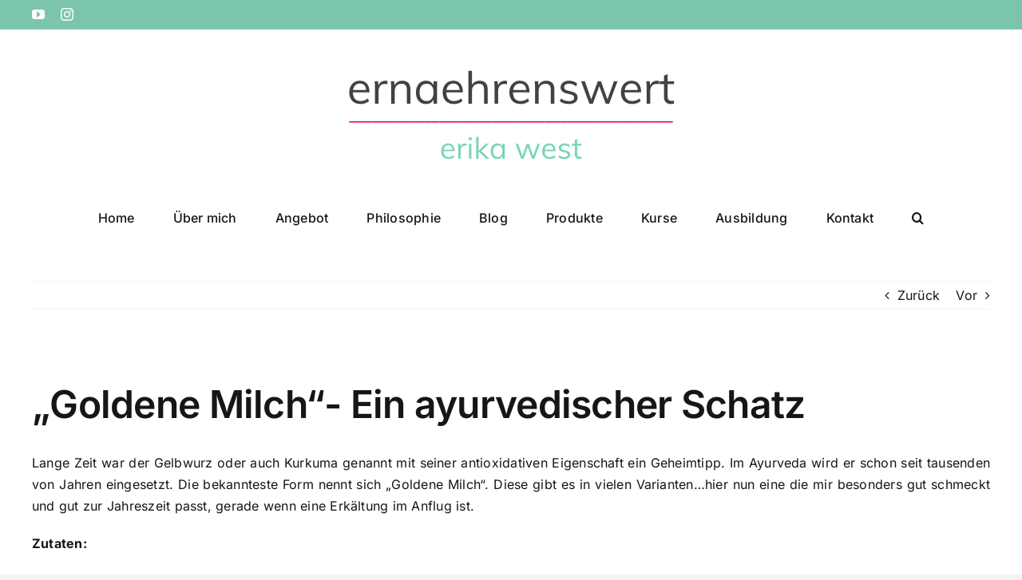

--- FILE ---
content_type: text/html; charset=UTF-8
request_url: https://ernaehrenswert.de/goldene-milch-ein-ayurvedischer-schatz/
body_size: 16832
content:
<!DOCTYPE html>
<html class="avada-html-layout-wide avada-html-header-position-top" lang="de" prefix="og: http://ogp.me/ns# fb: http://ogp.me/ns/fb#">
<head>
	<meta http-equiv="X-UA-Compatible" content="IE=edge" />
	<meta http-equiv="Content-Type" content="text/html; charset=utf-8"/>
	<meta name="viewport" content="width=device-width, initial-scale=1" />
	<title>&#8222;Goldene Milch&#8220;- Ein ayurvedischer Schatz &#8211; ernaehrenswert</title>
<meta name='robots' content='max-image-preview:large' />
	<style>img:is([sizes="auto" i], [sizes^="auto," i]) { contain-intrinsic-size: 3000px 1500px }</style>
	<link rel="alternate" type="application/rss+xml" title="ernaehrenswert &raquo; Feed" href="https://ernaehrenswert.de/feed/" />
<link rel="alternate" type="application/rss+xml" title="ernaehrenswert &raquo; Kommentar-Feed" href="https://ernaehrenswert.de/comments/feed/" />
		
		
		
				<link rel="alternate" type="application/rss+xml" title="ernaehrenswert &raquo; &#8222;Goldene Milch&#8220;- Ein ayurvedischer Schatz-Kommentar-Feed" href="https://ernaehrenswert.de/goldene-milch-ein-ayurvedischer-schatz/feed/" />
					<meta name="description" content="Lange Zeit war der Gelbwurz oder auch Kurkuma genannt mit seiner antioxidativen Eigenschaft ein Geheimtipp. Im Ayurveda wird er schon seit tausenden von Jahren eingesetzt. Die bekannteste Form nennt sich „Goldene Milch“. Diese gibt es in vielen Varianten…hier nun eine die mir besonders gut schmeckt und gut zur Jahreszeit passt, gerade"/>
				
		<meta property="og:locale" content="de_DE"/>
		<meta property="og:type" content="article"/>
		<meta property="og:site_name" content="ernaehrenswert"/>
		<meta property="og:title" content="  &#8222;Goldene Milch&#8220;- Ein ayurvedischer Schatz"/>
				<meta property="og:description" content="Lange Zeit war der Gelbwurz oder auch Kurkuma genannt mit seiner antioxidativen Eigenschaft ein Geheimtipp. Im Ayurveda wird er schon seit tausenden von Jahren eingesetzt. Die bekannteste Form nennt sich „Goldene Milch“. Diese gibt es in vielen Varianten…hier nun eine die mir besonders gut schmeckt und gut zur Jahreszeit passt, gerade"/>
				<meta property="og:url" content="https://ernaehrenswert.de/goldene-milch-ein-ayurvedischer-schatz/"/>
										<meta property="article:published_time" content="2016-12-22T20:12:37+00:00"/>
											<meta name="author" content="admin"/>
								<meta property="og:image" content=""/>
		<meta property="og:image:width" content=""/>
		<meta property="og:image:height" content=""/>
		<meta property="og:image:type" content=""/>
				<script type="text/javascript">
/* <![CDATA[ */
window._wpemojiSettings = {"baseUrl":"https:\/\/s.w.org\/images\/core\/emoji\/16.0.1\/72x72\/","ext":".png","svgUrl":"https:\/\/s.w.org\/images\/core\/emoji\/16.0.1\/svg\/","svgExt":".svg","source":{"concatemoji":"https:\/\/ernaehrenswert.de\/wp-includes\/js\/wp-emoji-release.min.js?ver=6.8.3"}};
/*! This file is auto-generated */
!function(s,n){var o,i,e;function c(e){try{var t={supportTests:e,timestamp:(new Date).valueOf()};sessionStorage.setItem(o,JSON.stringify(t))}catch(e){}}function p(e,t,n){e.clearRect(0,0,e.canvas.width,e.canvas.height),e.fillText(t,0,0);var t=new Uint32Array(e.getImageData(0,0,e.canvas.width,e.canvas.height).data),a=(e.clearRect(0,0,e.canvas.width,e.canvas.height),e.fillText(n,0,0),new Uint32Array(e.getImageData(0,0,e.canvas.width,e.canvas.height).data));return t.every(function(e,t){return e===a[t]})}function u(e,t){e.clearRect(0,0,e.canvas.width,e.canvas.height),e.fillText(t,0,0);for(var n=e.getImageData(16,16,1,1),a=0;a<n.data.length;a++)if(0!==n.data[a])return!1;return!0}function f(e,t,n,a){switch(t){case"flag":return n(e,"\ud83c\udff3\ufe0f\u200d\u26a7\ufe0f","\ud83c\udff3\ufe0f\u200b\u26a7\ufe0f")?!1:!n(e,"\ud83c\udde8\ud83c\uddf6","\ud83c\udde8\u200b\ud83c\uddf6")&&!n(e,"\ud83c\udff4\udb40\udc67\udb40\udc62\udb40\udc65\udb40\udc6e\udb40\udc67\udb40\udc7f","\ud83c\udff4\u200b\udb40\udc67\u200b\udb40\udc62\u200b\udb40\udc65\u200b\udb40\udc6e\u200b\udb40\udc67\u200b\udb40\udc7f");case"emoji":return!a(e,"\ud83e\udedf")}return!1}function g(e,t,n,a){var r="undefined"!=typeof WorkerGlobalScope&&self instanceof WorkerGlobalScope?new OffscreenCanvas(300,150):s.createElement("canvas"),o=r.getContext("2d",{willReadFrequently:!0}),i=(o.textBaseline="top",o.font="600 32px Arial",{});return e.forEach(function(e){i[e]=t(o,e,n,a)}),i}function t(e){var t=s.createElement("script");t.src=e,t.defer=!0,s.head.appendChild(t)}"undefined"!=typeof Promise&&(o="wpEmojiSettingsSupports",i=["flag","emoji"],n.supports={everything:!0,everythingExceptFlag:!0},e=new Promise(function(e){s.addEventListener("DOMContentLoaded",e,{once:!0})}),new Promise(function(t){var n=function(){try{var e=JSON.parse(sessionStorage.getItem(o));if("object"==typeof e&&"number"==typeof e.timestamp&&(new Date).valueOf()<e.timestamp+604800&&"object"==typeof e.supportTests)return e.supportTests}catch(e){}return null}();if(!n){if("undefined"!=typeof Worker&&"undefined"!=typeof OffscreenCanvas&&"undefined"!=typeof URL&&URL.createObjectURL&&"undefined"!=typeof Blob)try{var e="postMessage("+g.toString()+"("+[JSON.stringify(i),f.toString(),p.toString(),u.toString()].join(",")+"));",a=new Blob([e],{type:"text/javascript"}),r=new Worker(URL.createObjectURL(a),{name:"wpTestEmojiSupports"});return void(r.onmessage=function(e){c(n=e.data),r.terminate(),t(n)})}catch(e){}c(n=g(i,f,p,u))}t(n)}).then(function(e){for(var t in e)n.supports[t]=e[t],n.supports.everything=n.supports.everything&&n.supports[t],"flag"!==t&&(n.supports.everythingExceptFlag=n.supports.everythingExceptFlag&&n.supports[t]);n.supports.everythingExceptFlag=n.supports.everythingExceptFlag&&!n.supports.flag,n.DOMReady=!1,n.readyCallback=function(){n.DOMReady=!0}}).then(function(){return e}).then(function(){var e;n.supports.everything||(n.readyCallback(),(e=n.source||{}).concatemoji?t(e.concatemoji):e.wpemoji&&e.twemoji&&(t(e.twemoji),t(e.wpemoji)))}))}((window,document),window._wpemojiSettings);
/* ]]> */
</script>
<style id='wp-emoji-styles-inline-css' type='text/css'>

	img.wp-smiley, img.emoji {
		display: inline !important;
		border: none !important;
		box-shadow: none !important;
		height: 1em !important;
		width: 1em !important;
		margin: 0 0.07em !important;
		vertical-align: -0.1em !important;
		background: none !important;
		padding: 0 !important;
	}
</style>
<link rel='stylesheet' id='wp-block-library-css' href='https://ernaehrenswert.de/wp-includes/css/dist/block-library/style.min.css?ver=6.8.3' type='text/css' media='all' />
<style id='wp-block-library-theme-inline-css' type='text/css'>
.wp-block-audio :where(figcaption){color:#555;font-size:13px;text-align:center}.is-dark-theme .wp-block-audio :where(figcaption){color:#ffffffa6}.wp-block-audio{margin:0 0 1em}.wp-block-code{border:1px solid #ccc;border-radius:4px;font-family:Menlo,Consolas,monaco,monospace;padding:.8em 1em}.wp-block-embed :where(figcaption){color:#555;font-size:13px;text-align:center}.is-dark-theme .wp-block-embed :where(figcaption){color:#ffffffa6}.wp-block-embed{margin:0 0 1em}.blocks-gallery-caption{color:#555;font-size:13px;text-align:center}.is-dark-theme .blocks-gallery-caption{color:#ffffffa6}:root :where(.wp-block-image figcaption){color:#555;font-size:13px;text-align:center}.is-dark-theme :root :where(.wp-block-image figcaption){color:#ffffffa6}.wp-block-image{margin:0 0 1em}.wp-block-pullquote{border-bottom:4px solid;border-top:4px solid;color:currentColor;margin-bottom:1.75em}.wp-block-pullquote cite,.wp-block-pullquote footer,.wp-block-pullquote__citation{color:currentColor;font-size:.8125em;font-style:normal;text-transform:uppercase}.wp-block-quote{border-left:.25em solid;margin:0 0 1.75em;padding-left:1em}.wp-block-quote cite,.wp-block-quote footer{color:currentColor;font-size:.8125em;font-style:normal;position:relative}.wp-block-quote:where(.has-text-align-right){border-left:none;border-right:.25em solid;padding-left:0;padding-right:1em}.wp-block-quote:where(.has-text-align-center){border:none;padding-left:0}.wp-block-quote.is-large,.wp-block-quote.is-style-large,.wp-block-quote:where(.is-style-plain){border:none}.wp-block-search .wp-block-search__label{font-weight:700}.wp-block-search__button{border:1px solid #ccc;padding:.375em .625em}:where(.wp-block-group.has-background){padding:1.25em 2.375em}.wp-block-separator.has-css-opacity{opacity:.4}.wp-block-separator{border:none;border-bottom:2px solid;margin-left:auto;margin-right:auto}.wp-block-separator.has-alpha-channel-opacity{opacity:1}.wp-block-separator:not(.is-style-wide):not(.is-style-dots){width:100px}.wp-block-separator.has-background:not(.is-style-dots){border-bottom:none;height:1px}.wp-block-separator.has-background:not(.is-style-wide):not(.is-style-dots){height:2px}.wp-block-table{margin:0 0 1em}.wp-block-table td,.wp-block-table th{word-break:normal}.wp-block-table :where(figcaption){color:#555;font-size:13px;text-align:center}.is-dark-theme .wp-block-table :where(figcaption){color:#ffffffa6}.wp-block-video :where(figcaption){color:#555;font-size:13px;text-align:center}.is-dark-theme .wp-block-video :where(figcaption){color:#ffffffa6}.wp-block-video{margin:0 0 1em}:root :where(.wp-block-template-part.has-background){margin-bottom:0;margin-top:0;padding:1.25em 2.375em}
</style>
<style id='classic-theme-styles-inline-css' type='text/css'>
/*! This file is auto-generated */
.wp-block-button__link{color:#fff;background-color:#32373c;border-radius:9999px;box-shadow:none;text-decoration:none;padding:calc(.667em + 2px) calc(1.333em + 2px);font-size:1.125em}.wp-block-file__button{background:#32373c;color:#fff;text-decoration:none}
</style>
<link rel='stylesheet' id='wp-components-css' href='https://ernaehrenswert.de/wp-includes/css/dist/components/style.min.css?ver=6.8.3' type='text/css' media='all' />
<link rel='stylesheet' id='wp-preferences-css' href='https://ernaehrenswert.de/wp-includes/css/dist/preferences/style.min.css?ver=6.8.3' type='text/css' media='all' />
<link rel='stylesheet' id='wp-block-editor-css' href='https://ernaehrenswert.de/wp-includes/css/dist/block-editor/style.min.css?ver=6.8.3' type='text/css' media='all' />
<link rel='stylesheet' id='popup-maker-block-library-style-css' href='https://ernaehrenswert.de/wp-content/plugins/popup-maker/dist/packages/block-library-style.css?ver=dbea705cfafe089d65f1' type='text/css' media='all' />
<style id='global-styles-inline-css' type='text/css'>
:root{--wp--preset--aspect-ratio--square: 1;--wp--preset--aspect-ratio--4-3: 4/3;--wp--preset--aspect-ratio--3-4: 3/4;--wp--preset--aspect-ratio--3-2: 3/2;--wp--preset--aspect-ratio--2-3: 2/3;--wp--preset--aspect-ratio--16-9: 16/9;--wp--preset--aspect-ratio--9-16: 9/16;--wp--preset--color--black: #000000;--wp--preset--color--cyan-bluish-gray: #abb8c3;--wp--preset--color--white: #ffffff;--wp--preset--color--pale-pink: #f78da7;--wp--preset--color--vivid-red: #cf2e2e;--wp--preset--color--luminous-vivid-orange: #ff6900;--wp--preset--color--luminous-vivid-amber: #fcb900;--wp--preset--color--light-green-cyan: #7bdcb5;--wp--preset--color--vivid-green-cyan: #00d084;--wp--preset--color--pale-cyan-blue: #8ed1fc;--wp--preset--color--vivid-cyan-blue: #0693e3;--wp--preset--color--vivid-purple: #9b51e0;--wp--preset--color--awb-color-1: #ffffff;--wp--preset--color--awb-color-2: #f9f9fb;--wp--preset--color--awb-color-3: #f2f3f5;--wp--preset--color--awb-color-4: #e5005b;--wp--preset--color--awb-color-5: #7cc5ad;--wp--preset--color--awb-color-6: #434549;--wp--preset--color--awb-color-7: #212326;--wp--preset--color--awb-color-8: #141617;--wp--preset--color--awb-color-custom-1: #7cc5ad;--wp--preset--color--awb-color-custom-2: #e5005b;--wp--preset--color--awb-color-custom-3: #ffffff;--wp--preset--gradient--vivid-cyan-blue-to-vivid-purple: linear-gradient(135deg,rgba(6,147,227,1) 0%,rgb(155,81,224) 100%);--wp--preset--gradient--light-green-cyan-to-vivid-green-cyan: linear-gradient(135deg,rgb(122,220,180) 0%,rgb(0,208,130) 100%);--wp--preset--gradient--luminous-vivid-amber-to-luminous-vivid-orange: linear-gradient(135deg,rgba(252,185,0,1) 0%,rgba(255,105,0,1) 100%);--wp--preset--gradient--luminous-vivid-orange-to-vivid-red: linear-gradient(135deg,rgba(255,105,0,1) 0%,rgb(207,46,46) 100%);--wp--preset--gradient--very-light-gray-to-cyan-bluish-gray: linear-gradient(135deg,rgb(238,238,238) 0%,rgb(169,184,195) 100%);--wp--preset--gradient--cool-to-warm-spectrum: linear-gradient(135deg,rgb(74,234,220) 0%,rgb(151,120,209) 20%,rgb(207,42,186) 40%,rgb(238,44,130) 60%,rgb(251,105,98) 80%,rgb(254,248,76) 100%);--wp--preset--gradient--blush-light-purple: linear-gradient(135deg,rgb(255,206,236) 0%,rgb(152,150,240) 100%);--wp--preset--gradient--blush-bordeaux: linear-gradient(135deg,rgb(254,205,165) 0%,rgb(254,45,45) 50%,rgb(107,0,62) 100%);--wp--preset--gradient--luminous-dusk: linear-gradient(135deg,rgb(255,203,112) 0%,rgb(199,81,192) 50%,rgb(65,88,208) 100%);--wp--preset--gradient--pale-ocean: linear-gradient(135deg,rgb(255,245,203) 0%,rgb(182,227,212) 50%,rgb(51,167,181) 100%);--wp--preset--gradient--electric-grass: linear-gradient(135deg,rgb(202,248,128) 0%,rgb(113,206,126) 100%);--wp--preset--gradient--midnight: linear-gradient(135deg,rgb(2,3,129) 0%,rgb(40,116,252) 100%);--wp--preset--font-size--small: 12px;--wp--preset--font-size--medium: 20px;--wp--preset--font-size--large: 24px;--wp--preset--font-size--x-large: 42px;--wp--preset--font-size--normal: 16px;--wp--preset--font-size--xlarge: 32px;--wp--preset--font-size--huge: 48px;--wp--preset--spacing--20: 0.44rem;--wp--preset--spacing--30: 0.67rem;--wp--preset--spacing--40: 1rem;--wp--preset--spacing--50: 1.5rem;--wp--preset--spacing--60: 2.25rem;--wp--preset--spacing--70: 3.38rem;--wp--preset--spacing--80: 5.06rem;--wp--preset--shadow--natural: 6px 6px 9px rgba(0, 0, 0, 0.2);--wp--preset--shadow--deep: 12px 12px 50px rgba(0, 0, 0, 0.4);--wp--preset--shadow--sharp: 6px 6px 0px rgba(0, 0, 0, 0.2);--wp--preset--shadow--outlined: 6px 6px 0px -3px rgba(255, 255, 255, 1), 6px 6px rgba(0, 0, 0, 1);--wp--preset--shadow--crisp: 6px 6px 0px rgba(0, 0, 0, 1);}:where(.is-layout-flex){gap: 0.5em;}:where(.is-layout-grid){gap: 0.5em;}body .is-layout-flex{display: flex;}.is-layout-flex{flex-wrap: wrap;align-items: center;}.is-layout-flex > :is(*, div){margin: 0;}body .is-layout-grid{display: grid;}.is-layout-grid > :is(*, div){margin: 0;}:where(.wp-block-columns.is-layout-flex){gap: 2em;}:where(.wp-block-columns.is-layout-grid){gap: 2em;}:where(.wp-block-post-template.is-layout-flex){gap: 1.25em;}:where(.wp-block-post-template.is-layout-grid){gap: 1.25em;}.has-black-color{color: var(--wp--preset--color--black) !important;}.has-cyan-bluish-gray-color{color: var(--wp--preset--color--cyan-bluish-gray) !important;}.has-white-color{color: var(--wp--preset--color--white) !important;}.has-pale-pink-color{color: var(--wp--preset--color--pale-pink) !important;}.has-vivid-red-color{color: var(--wp--preset--color--vivid-red) !important;}.has-luminous-vivid-orange-color{color: var(--wp--preset--color--luminous-vivid-orange) !important;}.has-luminous-vivid-amber-color{color: var(--wp--preset--color--luminous-vivid-amber) !important;}.has-light-green-cyan-color{color: var(--wp--preset--color--light-green-cyan) !important;}.has-vivid-green-cyan-color{color: var(--wp--preset--color--vivid-green-cyan) !important;}.has-pale-cyan-blue-color{color: var(--wp--preset--color--pale-cyan-blue) !important;}.has-vivid-cyan-blue-color{color: var(--wp--preset--color--vivid-cyan-blue) !important;}.has-vivid-purple-color{color: var(--wp--preset--color--vivid-purple) !important;}.has-black-background-color{background-color: var(--wp--preset--color--black) !important;}.has-cyan-bluish-gray-background-color{background-color: var(--wp--preset--color--cyan-bluish-gray) !important;}.has-white-background-color{background-color: var(--wp--preset--color--white) !important;}.has-pale-pink-background-color{background-color: var(--wp--preset--color--pale-pink) !important;}.has-vivid-red-background-color{background-color: var(--wp--preset--color--vivid-red) !important;}.has-luminous-vivid-orange-background-color{background-color: var(--wp--preset--color--luminous-vivid-orange) !important;}.has-luminous-vivid-amber-background-color{background-color: var(--wp--preset--color--luminous-vivid-amber) !important;}.has-light-green-cyan-background-color{background-color: var(--wp--preset--color--light-green-cyan) !important;}.has-vivid-green-cyan-background-color{background-color: var(--wp--preset--color--vivid-green-cyan) !important;}.has-pale-cyan-blue-background-color{background-color: var(--wp--preset--color--pale-cyan-blue) !important;}.has-vivid-cyan-blue-background-color{background-color: var(--wp--preset--color--vivid-cyan-blue) !important;}.has-vivid-purple-background-color{background-color: var(--wp--preset--color--vivid-purple) !important;}.has-black-border-color{border-color: var(--wp--preset--color--black) !important;}.has-cyan-bluish-gray-border-color{border-color: var(--wp--preset--color--cyan-bluish-gray) !important;}.has-white-border-color{border-color: var(--wp--preset--color--white) !important;}.has-pale-pink-border-color{border-color: var(--wp--preset--color--pale-pink) !important;}.has-vivid-red-border-color{border-color: var(--wp--preset--color--vivid-red) !important;}.has-luminous-vivid-orange-border-color{border-color: var(--wp--preset--color--luminous-vivid-orange) !important;}.has-luminous-vivid-amber-border-color{border-color: var(--wp--preset--color--luminous-vivid-amber) !important;}.has-light-green-cyan-border-color{border-color: var(--wp--preset--color--light-green-cyan) !important;}.has-vivid-green-cyan-border-color{border-color: var(--wp--preset--color--vivid-green-cyan) !important;}.has-pale-cyan-blue-border-color{border-color: var(--wp--preset--color--pale-cyan-blue) !important;}.has-vivid-cyan-blue-border-color{border-color: var(--wp--preset--color--vivid-cyan-blue) !important;}.has-vivid-purple-border-color{border-color: var(--wp--preset--color--vivid-purple) !important;}.has-vivid-cyan-blue-to-vivid-purple-gradient-background{background: var(--wp--preset--gradient--vivid-cyan-blue-to-vivid-purple) !important;}.has-light-green-cyan-to-vivid-green-cyan-gradient-background{background: var(--wp--preset--gradient--light-green-cyan-to-vivid-green-cyan) !important;}.has-luminous-vivid-amber-to-luminous-vivid-orange-gradient-background{background: var(--wp--preset--gradient--luminous-vivid-amber-to-luminous-vivid-orange) !important;}.has-luminous-vivid-orange-to-vivid-red-gradient-background{background: var(--wp--preset--gradient--luminous-vivid-orange-to-vivid-red) !important;}.has-very-light-gray-to-cyan-bluish-gray-gradient-background{background: var(--wp--preset--gradient--very-light-gray-to-cyan-bluish-gray) !important;}.has-cool-to-warm-spectrum-gradient-background{background: var(--wp--preset--gradient--cool-to-warm-spectrum) !important;}.has-blush-light-purple-gradient-background{background: var(--wp--preset--gradient--blush-light-purple) !important;}.has-blush-bordeaux-gradient-background{background: var(--wp--preset--gradient--blush-bordeaux) !important;}.has-luminous-dusk-gradient-background{background: var(--wp--preset--gradient--luminous-dusk) !important;}.has-pale-ocean-gradient-background{background: var(--wp--preset--gradient--pale-ocean) !important;}.has-electric-grass-gradient-background{background: var(--wp--preset--gradient--electric-grass) !important;}.has-midnight-gradient-background{background: var(--wp--preset--gradient--midnight) !important;}.has-small-font-size{font-size: var(--wp--preset--font-size--small) !important;}.has-medium-font-size{font-size: var(--wp--preset--font-size--medium) !important;}.has-large-font-size{font-size: var(--wp--preset--font-size--large) !important;}.has-x-large-font-size{font-size: var(--wp--preset--font-size--x-large) !important;}
:where(.wp-block-post-template.is-layout-flex){gap: 1.25em;}:where(.wp-block-post-template.is-layout-grid){gap: 1.25em;}
:where(.wp-block-columns.is-layout-flex){gap: 2em;}:where(.wp-block-columns.is-layout-grid){gap: 2em;}
:root :where(.wp-block-pullquote){font-size: 1.5em;line-height: 1.6;}
</style>
<link rel='stylesheet' id='fusion-dynamic-css-css' href='https://ernaehrenswert.de/wp-content/uploads/fusion-styles/77b40944da3be89e51e2ac43e5136ef0.min.css?ver=3.12.2' type='text/css' media='all' />
<script type="text/javascript" src="https://ernaehrenswert.de/wp-includes/js/jquery/jquery.min.js?ver=3.7.1" id="jquery-core-js"></script>
<script type="text/javascript" src="https://ernaehrenswert.de/wp-includes/js/jquery/jquery-migrate.min.js?ver=3.4.1" id="jquery-migrate-js"></script>
<link rel="https://api.w.org/" href="https://ernaehrenswert.de/wp-json/" /><link rel="alternate" title="JSON" type="application/json" href="https://ernaehrenswert.de/wp-json/wp/v2/posts/325" /><link rel="EditURI" type="application/rsd+xml" title="RSD" href="https://ernaehrenswert.de/xmlrpc.php?rsd" />
<meta name="generator" content="WordPress 6.8.3" />
<link rel="canonical" href="https://ernaehrenswert.de/goldene-milch-ein-ayurvedischer-schatz/" />
<link rel='shortlink' href='https://ernaehrenswert.de/?p=325' />
<link rel="alternate" title="oEmbed (JSON)" type="application/json+oembed" href="https://ernaehrenswert.de/wp-json/oembed/1.0/embed?url=https%3A%2F%2Fernaehrenswert.de%2Fgoldene-milch-ein-ayurvedischer-schatz%2F" />
<link rel="alternate" title="oEmbed (XML)" type="text/xml+oembed" href="https://ernaehrenswert.de/wp-json/oembed/1.0/embed?url=https%3A%2F%2Fernaehrenswert.de%2Fgoldene-milch-ein-ayurvedischer-schatz%2F&#038;format=xml" />
<link rel="preload" href="https://ernaehrenswert.de/wp-content/themes/Avada/includes/lib/assets/fonts/icomoon/awb-icons.woff" as="font" type="font/woff" crossorigin><link rel="preload" href="//ernaehrenswert.de/wp-content/themes/Avada/includes/lib/assets/fonts/fontawesome/webfonts/fa-brands-400.woff2" as="font" type="font/woff2" crossorigin><link rel="preload" href="//ernaehrenswert.de/wp-content/themes/Avada/includes/lib/assets/fonts/fontawesome/webfonts/fa-regular-400.woff2" as="font" type="font/woff2" crossorigin><link rel="preload" href="//ernaehrenswert.de/wp-content/themes/Avada/includes/lib/assets/fonts/fontawesome/webfonts/fa-solid-900.woff2" as="font" type="font/woff2" crossorigin><style type="text/css" id="css-fb-visibility">@media screen and (max-width: 640px){.fusion-no-small-visibility{display:none !important;}body .sm-text-align-center{text-align:center !important;}body .sm-text-align-left{text-align:left !important;}body .sm-text-align-right{text-align:right !important;}body .sm-flex-align-center{justify-content:center !important;}body .sm-flex-align-flex-start{justify-content:flex-start !important;}body .sm-flex-align-flex-end{justify-content:flex-end !important;}body .sm-mx-auto{margin-left:auto !important;margin-right:auto !important;}body .sm-ml-auto{margin-left:auto !important;}body .sm-mr-auto{margin-right:auto !important;}body .fusion-absolute-position-small{position:absolute;top:auto;width:100%;}.awb-sticky.awb-sticky-small{ position: sticky; top: var(--awb-sticky-offset,0); }}@media screen and (min-width: 641px) and (max-width: 1024px){.fusion-no-medium-visibility{display:none !important;}body .md-text-align-center{text-align:center !important;}body .md-text-align-left{text-align:left !important;}body .md-text-align-right{text-align:right !important;}body .md-flex-align-center{justify-content:center !important;}body .md-flex-align-flex-start{justify-content:flex-start !important;}body .md-flex-align-flex-end{justify-content:flex-end !important;}body .md-mx-auto{margin-left:auto !important;margin-right:auto !important;}body .md-ml-auto{margin-left:auto !important;}body .md-mr-auto{margin-right:auto !important;}body .fusion-absolute-position-medium{position:absolute;top:auto;width:100%;}.awb-sticky.awb-sticky-medium{ position: sticky; top: var(--awb-sticky-offset,0); }}@media screen and (min-width: 1025px){.fusion-no-large-visibility{display:none !important;}body .lg-text-align-center{text-align:center !important;}body .lg-text-align-left{text-align:left !important;}body .lg-text-align-right{text-align:right !important;}body .lg-flex-align-center{justify-content:center !important;}body .lg-flex-align-flex-start{justify-content:flex-start !important;}body .lg-flex-align-flex-end{justify-content:flex-end !important;}body .lg-mx-auto{margin-left:auto !important;margin-right:auto !important;}body .lg-ml-auto{margin-left:auto !important;}body .lg-mr-auto{margin-right:auto !important;}body .fusion-absolute-position-large{position:absolute;top:auto;width:100%;}.awb-sticky.awb-sticky-large{ position: sticky; top: var(--awb-sticky-offset,0); }}</style>		<script type="text/javascript">
			var doc = document.documentElement;
			doc.setAttribute( 'data-useragent', navigator.userAgent );
		</script>
		
	</head>

<body class="wp-singular post-template-default single single-post postid-325 single-format-standard wp-theme-Avada fusion-image-hovers fusion-pagination-sizing fusion-button_type-flat fusion-button_span-no fusion-button_gradient-linear avada-image-rollover-circle-yes avada-image-rollover-yes avada-image-rollover-direction-left fusion-body ltr fusion-sticky-header no-tablet-sticky-header no-mobile-sticky-header no-mobile-slidingbar no-mobile-totop avada-has-rev-slider-styles fusion-disable-outline fusion-sub-menu-fade mobile-logo-pos-center layout-wide-mode avada-has-boxed-modal-shadow-none layout-scroll-offset-full avada-has-zero-margin-offset-top fusion-top-header menu-text-align-center mobile-menu-design-classic fusion-show-pagination-text fusion-header-layout-v5 avada-responsive avada-footer-fx-sticky avada-menu-highlight-style-bar fusion-search-form-clean fusion-main-menu-search-overlay fusion-avatar-circle avada-dropdown-styles avada-blog-layout-large avada-blog-archive-layout-large avada-header-shadow-no avada-menu-icon-position-left avada-has-megamenu-shadow avada-has-mobile-menu-search avada-has-main-nav-search-icon avada-has-breadcrumb-mobile-hidden avada-has-titlebar-hide avada-header-border-color-full-transparent avada-has-pagination-width_height avada-flyout-menu-direction-fade avada-ec-views-v1" data-awb-post-id="325">
		<a class="skip-link screen-reader-text" href="#content">Zum Inhalt springen</a>

	<div id="boxed-wrapper">
		
		<div id="wrapper" class="fusion-wrapper">
			<div id="home" style="position:relative;top:-1px;"></div>
							
					
			<header class="fusion-header-wrapper">
				<div class="fusion-header-v5 fusion-logo-alignment fusion-logo-center fusion-sticky-menu- fusion-sticky-logo- fusion-mobile-logo- fusion-sticky-menu-only fusion-header-menu-align-center fusion-mobile-menu-design-classic">
					
<div class="fusion-secondary-header">
	<div class="fusion-row">
					<div class="fusion-alignleft">
				<div class="fusion-social-links-header"><div class="fusion-social-networks"><div class="fusion-social-networks-wrapper"><a  class="fusion-social-network-icon fusion-tooltip fusion-youtube awb-icon-youtube" style data-placement="bottom" data-title="YouTube" data-toggle="tooltip" title="YouTube" href="https://www.youtube.com/@ernaehrenswert5191/videos" target="_blank" rel="noopener noreferrer"><span class="screen-reader-text">YouTube</span></a><a  class="fusion-social-network-icon fusion-tooltip fusion-instagram awb-icon-instagram" style data-placement="bottom" data-title="Instagram" data-toggle="tooltip" title="Instagram" href="https://www.instagram.com/verdauungscoach_und_soulworker/" target="_blank" rel="noopener noreferrer"><span class="screen-reader-text">Instagram</span></a></div></div></div>			</div>
							<div class="fusion-alignright">
				<nav class="fusion-secondary-menu" role="navigation" aria-label="Sekundäres Menü"></nav>			</div>
			</div>
</div>
<div class="fusion-header-sticky-height"></div>
<div class="fusion-sticky-header-wrapper"> <!-- start fusion sticky header wrapper -->
	<div class="fusion-header">
		<div class="fusion-row">
							<div class="fusion-logo" data-margin-top="31px" data-margin-bottom="31px" data-margin-left="0px" data-margin-right="0px">
			<a class="fusion-logo-link"  href="https://ernaehrenswert.de/" >

						<!-- standard logo -->
			<img src="https://ernaehrenswert.de/wp-content/uploads/2020/11/1.png" srcset="https://ernaehrenswert.de/wp-content/uploads/2020/11/1.png 1x" width="435" height="151" alt="ernaehrenswert Logo" data-retina_logo_url="" class="fusion-standard-logo" />

			
					</a>
		</div>
										
					</div>
	</div>
	<div class="fusion-secondary-main-menu">
		<div class="fusion-row">
			<nav class="fusion-main-menu" aria-label="Hauptmenü"><div class="fusion-overlay-search">		<form role="search" class="searchform fusion-search-form  fusion-search-form-clean" method="get" action="https://ernaehrenswert.de/">
			<div class="fusion-search-form-content">

				
				<div class="fusion-search-field search-field">
					<label><span class="screen-reader-text">Suche nach:</span>
													<input type="search" value="" name="s" class="s" placeholder="Suchen..." required aria-required="true" aria-label="Suchen..."/>
											</label>
				</div>
				<div class="fusion-search-button search-button">
					<input type="submit" class="fusion-search-submit searchsubmit" aria-label="Suche" value="&#xf002;" />
									</div>

				
			</div>


			
		</form>
		<div class="fusion-search-spacer"></div><a href="#" role="button" aria-label="Schließe die Suche" class="fusion-close-search"></a></div><ul id="menu-main-menu" class="fusion-menu"><li  id="menu-item-1335"  class="menu-item menu-item-type-post_type menu-item-object-page menu-item-home menu-item-1335"  data-item-id="1335"><a  href="https://ernaehrenswert.de/" class="fusion-bar-highlight"><span class="menu-text">Home</span></a></li><li  id="menu-item-1435"  class="menu-item menu-item-type-post_type menu-item-object-page menu-item-1435"  data-item-id="1435"><a  href="https://ernaehrenswert.de/ueber-mich/" class="fusion-bar-highlight"><span class="menu-text">Über mich</span></a></li><li  id="menu-item-14884"  class="menu-item menu-item-type-custom menu-item-object-custom menu-item-14884"  data-item-id="14884"><a  href="https://www.erikawest.com" class="fusion-bar-highlight"><span class="menu-text">Angebot</span></a></li><li  id="menu-item-1434"  class="menu-item menu-item-type-post_type menu-item-object-page menu-item-1434"  data-item-id="1434"><a  href="https://ernaehrenswert.de/philosophie/" class="fusion-bar-highlight"><span class="menu-text">Philosophie</span></a></li><li  id="menu-item-1342"  class="menu-item menu-item-type-post_type menu-item-object-page menu-item-1342"  data-item-id="1342"><a  href="https://ernaehrenswert.de/blog/" class="fusion-bar-highlight"><span class="menu-text">Blog</span></a></li><li  id="menu-item-1458"  class="menu-item menu-item-type-custom menu-item-object-custom menu-item-has-children menu-item-1458 fusion-dropdown-menu"  data-item-id="1458"><a  href="#" class="fusion-bar-highlight"><span class="menu-text">Produkte</span></a><ul class="sub-menu"><li  id="menu-item-14867"  class="menu-item menu-item-type-custom menu-item-object-custom menu-item-14867 fusion-dropdown-submenu" ><a  href="https://mein.ernaehrenswert.de/landingpage-darm-hat-recht/" class="fusion-bar-highlight"><span>ebook: Darm hat Recht</span></a></li><li  id="menu-item-1459"  class="menu-item menu-item-type-custom menu-item-object-custom menu-item-1459 fusion-dropdown-submenu" ><a  href="https://mein.ernaehrenswert.de/landingpage-ebook/" class="fusion-bar-highlight"><span>ebook: Darm gesund-Mensch gesund</span></a></li><li  id="menu-item-1462"  class="menu-item menu-item-type-custom menu-item-object-custom menu-item-1462 fusion-dropdown-submenu" ><a  href="https://ernaehrenswert.de/lp/darmbewusst-schalen/" class="fusion-bar-highlight"><span>Die Neue EssKultur</span></a></li><li  id="menu-item-1608"  class="menu-item menu-item-type-post_type menu-item-object-page menu-item-1608 fusion-dropdown-submenu" ><a  href="https://ernaehrenswert.de/root/" class="fusion-bar-highlight"><span>ROOT</span></a></li><li  id="menu-item-14860"  class="menu-item menu-item-type-post_type menu-item-object-page menu-item-14860 fusion-dropdown-submenu" ><a  href="https://ernaehrenswert.de/sinnvolle-geschenkideen/" class="fusion-bar-highlight"><span>Sinnvolle Geschenkideen…</span></a></li><li  id="menu-item-1463"  class="menu-item menu-item-type-post_type menu-item-object-page menu-item-1463 fusion-dropdown-submenu" ><a  href="https://ernaehrenswert.de/wasser-unser-lebensmittel-nr-1/" class="fusion-bar-highlight"><span>Gesundes Wasser</span></a></li><li  id="menu-item-14842"  class="menu-item menu-item-type-custom menu-item-object-custom menu-item-14842 fusion-dropdown-submenu" ><a  href="https://erikawest.partner-qiquant.at/" class="fusion-bar-highlight"><span>Qi Quant</span></a></li><li  id="menu-item-1620"  class="menu-item menu-item-type-post_type menu-item-object-page menu-item-1620 fusion-dropdown-submenu" ><a  href="https://ernaehrenswert.de/eqology/" class="fusion-bar-highlight"><span>Eqology</span></a></li><li  id="menu-item-1466"  class="menu-item menu-item-type-custom menu-item-object-custom menu-item-1466 fusion-dropdown-submenu" ><a  href="https://mein.ernaehrenswert.de/produktempfehlungen-in-alphabetischer-reihenfolge/" class="fusion-bar-highlight"><span>Produktempfehlungen</span></a></li><li  id="menu-item-1830"  class="menu-item menu-item-type-custom menu-item-object-custom menu-item-1830 fusion-dropdown-submenu" ><a  href="https://www.zimplynatural.de/?zp=SevhnadEcu" class="fusion-bar-highlight"><span>Zimply Natural</span></a></li><li  id="menu-item-1467"  class="menu-item menu-item-type-custom menu-item-object-custom menu-item-1467 fusion-dropdown-submenu" ><a  href="https://mein.ernaehrenswert.de/meine-buchempfehlungen-in-themenkategorien/" class="fusion-bar-highlight"><span>Buchempfehlungen</span></a></li></ul></li><li  id="menu-item-1609"  class="menu-item menu-item-type-custom menu-item-object-custom menu-item-has-children menu-item-1609 fusion-dropdown-menu"  data-item-id="1609"><a  href="#" class="fusion-bar-highlight"><span class="menu-text">Kurse</span></a><ul class="sub-menu"><li  id="menu-item-1461"  class="menu-item menu-item-type-custom menu-item-object-custom menu-item-1461 fusion-dropdown-submenu" ><a  href="https://mein.ernaehrenswert.de/o/online-schwefelkurs/" class="fusion-bar-highlight"><span>Begleiteter Online Schwefelkurs</span></a></li><li  id="menu-item-1460"  class="menu-item menu-item-type-custom menu-item-object-custom menu-item-1460 fusion-dropdown-submenu" ><a  href="https://mein.ernaehrenswert.de/o/der-ernaehrenswerte-weg/" class="fusion-bar-highlight"><span>Der ernaehrenswerte Weg</span></a></li><li  id="menu-item-14832"  class="menu-item menu-item-type-custom menu-item-object-custom menu-item-14832 fusion-dropdown-submenu" ><a  href="https://mein.ernaehrenswert.de/die-medizin-der-zukunft-2/" class="fusion-bar-highlight"><span>Die Medizin der Zukunft</span></a></li></ul></li><li  id="menu-item-1763"  class="menu-item menu-item-type-post_type menu-item-object-page menu-item-1763"  data-item-id="1763"><a  href="https://ernaehrenswert.de/ausbildung/" class="fusion-bar-highlight"><span class="menu-text">Ausbildung</span></a></li><li  id="menu-item-1336"  class="menu-item menu-item-type-post_type menu-item-object-page menu-item-1336"  data-item-id="1336"><a  href="https://ernaehrenswert.de/kontakt/" class="fusion-bar-highlight"><span class="menu-text">Kontakt</span></a></li><li class="fusion-custom-menu-item fusion-main-menu-search fusion-search-overlay"><a class="fusion-main-menu-icon fusion-bar-highlight" href="#" aria-label="Suche" data-title="Suche" title="Suche" role="button" aria-expanded="false"></a></li></ul></nav>
<nav class="fusion-mobile-nav-holder fusion-mobile-menu-text-align-left" aria-label="Main Menu Mobile"></nav>

			
<div class="fusion-clearfix"></div>
<div class="fusion-mobile-menu-search">
			<form role="search" class="searchform fusion-search-form  fusion-search-form-clean" method="get" action="https://ernaehrenswert.de/">
			<div class="fusion-search-form-content">

				
				<div class="fusion-search-field search-field">
					<label><span class="screen-reader-text">Suche nach:</span>
													<input type="search" value="" name="s" class="s" placeholder="Suchen..." required aria-required="true" aria-label="Suchen..."/>
											</label>
				</div>
				<div class="fusion-search-button search-button">
					<input type="submit" class="fusion-search-submit searchsubmit" aria-label="Suche" value="&#xf002;" />
									</div>

				
			</div>


			
		</form>
		</div>
		</div>
	</div>
</div> <!-- end fusion sticky header wrapper -->
				</div>
				<div class="fusion-clearfix"></div>
			</header>
								
							<div id="sliders-container" class="fusion-slider-visibility">
					</div>
				
					
							
			
						<main id="main" class="clearfix ">
				<div class="fusion-row" style="">

<section id="content" style="width: 100%;">
			<div class="single-navigation clearfix">
			<a href="https://ernaehrenswert.de/haben-unsere-autos-die-selben-schwaechen-wie-wir-das-gesetz-der-resonanz-teil-2/" rel="prev">Zurück</a>			<a href="https://ernaehrenswert.de/meta-health-die-kunst-und-wissenschaft-der-selbstheilung/" rel="next">Vor</a>		</div>
	
					<article id="post-325" class="post post-325 type-post status-publish format-standard has-post-thumbnail hentry category-ernaehrung category-gesundheit category-rezepte">
						
														<div class="fusion-flexslider flexslider fusion-flexslider-loading post-slideshow fusion-post-slideshow">
				<ul class="slides">
																<li>
																																<a href="" data-rel="iLightbox[gallery325]" title="" data-title="" data-caption="" aria-label="">
										<span class="screen-reader-text">Zeige grösseres Bild</span>
																			</a>
																					</li>

																																																																																																															</ul>
			</div>
						
															<h1 class="entry-title fusion-post-title">&#8222;Goldene Milch&#8220;- Ein ayurvedischer Schatz</h1>										<div class="post-content">
				<p class="p1" style="text-align: justify;"><span class="s1">Lange Zeit war der Gelbwurz oder auch Kurkuma genannt mit seiner antioxidativen Eigenschaft ein Geheimtipp. Im Ayurveda wird er schon seit tausenden von Jahren eingesetzt. Die bekannteste Form nennt sich „Goldene Milch“. Diese gibt es in vielen Varianten…hier nun eine die mir besonders gut schmeckt und gut zur Jahreszeit passt, gerade wenn eine Erkältung im Anflug ist.</span></p>
<p class="p1" style="text-align: justify;"><strong><span class="s1">Zutaten:</span></strong></p>
<ul style="text-align: justify;">
<li class="li1"><span class="s1">1 EL Kurkuma-Paste</span></li>
<li class="li1"><span class="s1">Ein daumengroßes Stück Ingwer aufgerieben</span></li>
<li class="li1"><span class="s1">Etwas frisch aufgeriebene Muskatnuss</span></li>
<li class="li1"><span class="s1">1-2 EL Kokosblütensirup oder Ahornsirup oder ein anderes Süßungsmittel</span></li>
<li class="li1"><span class="s1">Eine Prise schwarzer Pfeffer, etwa 1/4 TL</span></li>
<li class="li1"><span class="s1">Eine Prise Zimt</span></li>
<li class="li1"><span class="s1">1 TL Kokosnussöl</span></li>
<li class="li1"><span class="s1">350 ml Pflanzenmilch (Mandelmilch, Hanfmilch oder Hafermilch möglichst ohne Zuckerzusatz).</span></li>
</ul>
<p class="p1" style="text-align: justify;"><span class="s1"><strong>Zunächst bereitest Du die Kurkuma-Paste zu:</strong> </span></p>
<p class="p1" style="text-align: justify;"><span class="s1">Dazu schälst Du die Kurkumawurzeln, reibst sie und zermahlst sie in einem Mörser zu einer Paste. Anschließend gibst Du sie mit der selben Menge Wasser in einen Topf und kochst die Paste für 10 Minuten bis es eine homogene Masse geworden ist. Bei Bedarf einfach etwas mehr Wasser dazu schütten. Wenn Du gleich eine größere Menge Paste zubereitet hast, hält sich diese 1-2 Wochen im Kühlschrank. Oder Du frierst sie in kleinen Portionen ein, dann kannst Du sie sehr lange verwenden.</span></p>
<p class="p1" style="text-align: justify;"><img fetchpriority="high" decoding="async" class="alignnone size-medium wp-image-326" src="http://ernaehrenswert.de/wp-content/uploads/2016/12/IMG_0088-300x200.jpg" alt="img_0088" width="300" height="200" /></p>
<p class="p1" style="text-align: justify;"><strong><span class="s1">Und nun kommen wir zur „Goldenen Milch“:</span></strong></p>
<p class="p1" style="text-align: justify;"><span class="s1">Die Basis der goldenen Milch ist die Kurkuma-Paste. Dazu die Milch mit 1 EL Kurkuma-Paste in einen Topf geben und erwärmen, dann den Ingwer dazu geben. Eine Prise Muskatnuss hinzufügen und alles langsam unter Rühren aufkochen. Die warme Milch mit Pfeffer abschmecken und 1 TL Kokosnussöl hinzugeben und rühren, bis es sich aufgelöst hat. Ich gebe die Milch anschließend in den Mixer, dann schäumt die Milch schön auf. Zum Schluss mit Zimt bestäuben. Fertig!</span></p>
<p class="p1" style="text-align: justify;"> <img decoding="async" class="alignnone size-medium wp-image-327" src="http://ernaehrenswert.de/wp-content/uploads/2016/12/IMG_0090-300x200.jpg" alt="img_0090" width="300" height="200" /> <img decoding="async" class="alignnone size-medium wp-image-329" src="http://ernaehrenswert.de/wp-content/uploads/2016/12/IMG_0095-300x200.jpg" alt="img_0095" width="300" height="200" /></p>
<p class="p1" style="text-align: justify;"><span class="s1"><strong>Der Pfeffer ist sehr wichtig und sollte nicht fehlen, da die antioxidative Wirkung des Kurkuma in Verbindung mit dem Pfeffer um ein vielfaches verstärkt wird!</strong> </span></p>
<p class="p1" style="text-align: justify;"><span class="s1">Der Geschmack ist sehr intensiv! Wer das nicht so gerne mag, sollte die Menge der Kurkuma-Paste und des Ingwers halbieren.</span></p>
<p class="p1" style="text-align: justify;"><span class="s1">Ich wünsche viel Freude beim ausprobieren…</span></p>
<p class="p1" style="text-align: justify;"><span class="s1">Deine</span></p>
<p class="p1" style="text-align: justify;"><img decoding="async" class="alignnone size-full wp-image-134" src="http://ernaehrenswert.de/wp-content/uploads/2016/06/erika.jpg" alt="erika" width="292" height="124" srcset="https://ernaehrenswert.de/wp-content/uploads/2016/06/erika-200x85.jpg 200w, https://ernaehrenswert.de/wp-content/uploads/2016/06/erika.jpg 292w" sizes="(max-width: 292px) 100vw, 292px" /></p>
							</div>

												<div class="fusion-meta-info"><div class="fusion-meta-info-wrapper">Von <span class="vcard"><span class="fn"><a href="https://ernaehrenswert.de/author/west/" title="Beiträge von admin" rel="author">admin</a></span></span><span class="fusion-inline-sep">|</span><span class="updated rich-snippet-hidden">2016-12-22T21:12:37+00:00</span><span>Dezember 22, 2016</span><span class="fusion-inline-sep">|</span><a href="https://ernaehrenswert.de/category/ernaehrung/" rel="category tag">Ernährung</a>, <a href="https://ernaehrenswert.de/category/gesundheit/" rel="category tag">Gesundheit</a>, <a href="https://ernaehrenswert.de/category/rezepte/" rel="category tag">Rezepte</a><span class="fusion-inline-sep">|</span><span class="fusion-comments"><a href="https://ernaehrenswert.de/goldene-milch-ein-ayurvedischer-schatz/#comments">4 Kommentare</a></span></div></div>													<div class="fusion-sharing-box fusion-theme-sharing-box fusion-single-sharing-box">
		<h4>Teilen Sie diesen Artikel!</h4>
		<div class="fusion-social-networks"><div class="fusion-social-networks-wrapper"><a  class="fusion-social-network-icon fusion-tooltip fusion-facebook awb-icon-facebook" style="color:var(--sharing_social_links_icon_color);" data-placement="top" data-title="Facebook" data-toggle="tooltip" title="Facebook" href="https://www.facebook.com/sharer.php?u=https%3A%2F%2Fernaehrenswert.de%2Fgoldene-milch-ein-ayurvedischer-schatz%2F&amp;t=%E2%80%9EGoldene%20Milch%E2%80%9C-%20Ein%20ayurvedischer%20Schatz" target="_blank" rel="noreferrer"><span class="screen-reader-text">Facebook</span></a><a  class="fusion-social-network-icon fusion-tooltip fusion-twitter awb-icon-twitter" style="color:var(--sharing_social_links_icon_color);" data-placement="top" data-title="X" data-toggle="tooltip" title="X" href="https://x.com/intent/post?url=https%3A%2F%2Fernaehrenswert.de%2Fgoldene-milch-ein-ayurvedischer-schatz%2F&amp;text=%E2%80%9EGoldene%20Milch%E2%80%9C-%20Ein%20ayurvedischer%20Schatz" target="_blank" rel="noopener noreferrer"><span class="screen-reader-text">X</span></a><a  class="fusion-social-network-icon fusion-tooltip fusion-reddit awb-icon-reddit" style="color:var(--sharing_social_links_icon_color);" data-placement="top" data-title="Reddit" data-toggle="tooltip" title="Reddit" href="https://reddit.com/submit?url=https://ernaehrenswert.de/goldene-milch-ein-ayurvedischer-schatz/&amp;title=%E2%80%9EGoldene%20Milch%E2%80%9C-%20Ein%20ayurvedischer%20Schatz" target="_blank" rel="noopener noreferrer"><span class="screen-reader-text">Reddit</span></a><a  class="fusion-social-network-icon fusion-tooltip fusion-linkedin awb-icon-linkedin" style="color:var(--sharing_social_links_icon_color);" data-placement="top" data-title="LinkedIn" data-toggle="tooltip" title="LinkedIn" href="https://www.linkedin.com/shareArticle?mini=true&amp;url=https%3A%2F%2Fernaehrenswert.de%2Fgoldene-milch-ein-ayurvedischer-schatz%2F&amp;title=%E2%80%9EGoldene%20Milch%E2%80%9C-%20Ein%20ayurvedischer%20Schatz&amp;summary=Lange%20Zeit%20war%20der%20Gelbwurz%20oder%20auch%20Kurkuma%20genannt%20mit%20seiner%20antioxidativen%20Eigenschaft%20ein%20Geheimtipp.%20Im%20Ayurveda%20wird%20er%20schon%20seit%20tausenden%20von%20Jahren%20eingesetzt.%20Die%20bekannteste%20Form%20nennt%20sich%20%E2%80%9EGoldene%20Milch%E2%80%9C.%20Diese%20gibt%20es%20in%20vielen%20Varianten%E2%80%A6h" target="_blank" rel="noopener noreferrer"><span class="screen-reader-text">LinkedIn</span></a><a  class="fusion-social-network-icon fusion-tooltip fusion-whatsapp awb-icon-whatsapp" style="color:var(--sharing_social_links_icon_color);" data-placement="top" data-title="WhatsApp" data-toggle="tooltip" title="WhatsApp" href="https://api.whatsapp.com/send?text=https%3A%2F%2Fernaehrenswert.de%2Fgoldene-milch-ein-ayurvedischer-schatz%2F" target="_blank" rel="noopener noreferrer"><span class="screen-reader-text">WhatsApp</span></a><a  class="fusion-social-network-icon fusion-tooltip fusion-telegram awb-icon-telegram" style="color:var(--sharing_social_links_icon_color);" data-placement="top" data-title="Telegram" data-toggle="tooltip" title="Telegram" href="https://t.me/share/url?url=https%3A%2F%2Fernaehrenswert.de%2Fgoldene-milch-ein-ayurvedischer-schatz%2F" target="_blank" rel="noopener noreferrer"><span class="screen-reader-text">Telegram</span></a><a  class="fusion-social-network-icon fusion-tooltip fusion-tumblr awb-icon-tumblr" style="color:var(--sharing_social_links_icon_color);" data-placement="top" data-title="Tumblr" data-toggle="tooltip" title="Tumblr" href="https://www.tumblr.com/share/link?url=https%3A%2F%2Fernaehrenswert.de%2Fgoldene-milch-ein-ayurvedischer-schatz%2F&amp;name=%E2%80%9EGoldene%20Milch%E2%80%9C-%20Ein%20ayurvedischer%20Schatz&amp;description=Lange%20Zeit%20war%20der%20Gelbwurz%20oder%20auch%20Kurkuma%20genannt%20mit%20seiner%20antioxidativen%20Eigenschaft%20ein%20Geheimtipp.%20Im%20Ayurveda%20wird%20er%20schon%20seit%20tausenden%20von%20Jahren%20eingesetzt.%20Die%20bekannteste%20Form%20nennt%20sich%20%E2%80%9EGoldene%20Milch%E2%80%9C.%20Diese%20gibt%20es%20in%20vielen%20Varianten%E2%80%A6hier%20nun%20eine%20die%20mir%20besonders%20gut%20schmeckt%20und%20gut%20zur%20Jahreszeit%20passt%2C%20gerade" target="_blank" rel="noopener noreferrer"><span class="screen-reader-text">Tumblr</span></a><a  class="fusion-social-network-icon fusion-tooltip fusion-pinterest awb-icon-pinterest" style="color:var(--sharing_social_links_icon_color);" data-placement="top" data-title="Pinterest" data-toggle="tooltip" title="Pinterest" href="https://pinterest.com/pin/create/button/?url=https%3A%2F%2Fernaehrenswert.de%2Fgoldene-milch-ein-ayurvedischer-schatz%2F&amp;description=Lange%20Zeit%20war%20der%20Gelbwurz%20oder%20auch%20Kurkuma%20genannt%20mit%20seiner%20antioxidativen%20Eigenschaft%20ein%20Geheimtipp.%20Im%20Ayurveda%20wird%20er%20schon%20seit%20tausenden%20von%20Jahren%20eingesetzt.%20Die%20bekannteste%20Form%20nennt%20sich%20%E2%80%9EGoldene%20Milch%E2%80%9C.%20Diese%20gibt%20es%20in%20vielen%20Varianten%E2%80%A6hier%20nun%20eine%20die%20mir%20besonders%20gut%20schmeckt%20und%20gut%20zur%20Jahreszeit%20passt%2C%20gerade&amp;media=" target="_blank" rel="noopener noreferrer"><span class="screen-reader-text">Pinterest</span></a><a  class="fusion-social-network-icon fusion-tooltip fusion-vk awb-icon-vk" style="color:var(--sharing_social_links_icon_color);" data-placement="top" data-title="Vk" data-toggle="tooltip" title="Vk" href="https://vk.com/share.php?url=https%3A%2F%2Fernaehrenswert.de%2Fgoldene-milch-ein-ayurvedischer-schatz%2F&amp;title=%E2%80%9EGoldene%20Milch%E2%80%9C-%20Ein%20ayurvedischer%20Schatz&amp;description=Lange%20Zeit%20war%20der%20Gelbwurz%20oder%20auch%20Kurkuma%20genannt%20mit%20seiner%20antioxidativen%20Eigenschaft%20ein%20Geheimtipp.%20Im%20Ayurveda%20wird%20er%20schon%20seit%20tausenden%20von%20Jahren%20eingesetzt.%20Die%20bekannteste%20Form%20nennt%20sich%20%E2%80%9EGoldene%20Milch%E2%80%9C.%20Diese%20gibt%20es%20in%20vielen%20Varianten%E2%80%A6hier%20nun%20eine%20die%20mir%20besonders%20gut%20schmeckt%20und%20gut%20zur%20Jahreszeit%20passt%2C%20gerade" target="_blank" rel="noopener noreferrer"><span class="screen-reader-text">Vk</span></a><a  class="fusion-social-network-icon fusion-tooltip fusion-xing awb-icon-xing" style="color:var(--sharing_social_links_icon_color);" data-placement="top" data-title="Xing" data-toggle="tooltip" title="Xing" href="https://www.xing.com/social_plugins/share/new?sc_p=xing-share&amp;h=1&amp;url=https%3A%2F%2Fernaehrenswert.de%2Fgoldene-milch-ein-ayurvedischer-schatz%2F" target="_blank" rel="noopener noreferrer"><span class="screen-reader-text">Xing</span></a><a  class="fusion-social-network-icon fusion-tooltip fusion-mail awb-icon-mail fusion-last-social-icon" style="color:var(--sharing_social_links_icon_color);" data-placement="top" data-title="E-Mail" data-toggle="tooltip" title="E-Mail" href="mailto:?body=https://ernaehrenswert.de/goldene-milch-ein-ayurvedischer-schatz/&amp;subject=%E2%80%9EGoldene%20Milch%E2%80%9C-%20Ein%20ayurvedischer%20Schatz" target="_self" rel="noopener noreferrer"><span class="screen-reader-text">E-Mail</span></a><div class="fusion-clearfix"></div></div></div>	</div>
														<section class="about-author">
																					<div class="fusion-title fusion-title-size-two sep-none fusion-sep-none" style="margin-top:10px;margin-bottom:15px;">
				<h2 class="title-heading-left" style="margin:0;">
					Über den Autor: 						<a href="https://ernaehrenswert.de/author/west/" title="Beiträge von admin" rel="author">admin</a>																</h2>
			</div>
									<div class="about-author-container">
							<div class="avatar">
								<img alt='' src='https://secure.gravatar.com/avatar/2ac27839aec9c88f146325ac1347069df23565ac49d132d2a26fa2d313078826?s=72&#038;d=mm&#038;r=g' srcset='https://secure.gravatar.com/avatar/2ac27839aec9c88f146325ac1347069df23565ac49d132d2a26fa2d313078826?s=144&#038;d=mm&#038;r=g 2x' class='avatar avatar-72 photo' height='72' width='72' decoding='async'/>							</div>
							<div class="description">
															</div>
						</div>
					</section>
								<section class="related-posts single-related-posts">
				<div class="fusion-title fusion-title-size-two sep-none fusion-sep-none" style="margin-top:10px;margin-bottom:15px;">
				<h2 class="title-heading-left" style="margin:0;">
					Ähnliche Beiträge				</h2>
			</div>
			
	
	
	
					<div class="awb-carousel awb-swiper awb-swiper-carousel" data-imagesize="fixed" data-metacontent="no" data-autoplay="no" data-touchscroll="no" data-columns="4" data-itemmargin="48px" data-itemwidth="180" data-scrollitems="">
		<div class="swiper-wrapper">
																		<div class="swiper-slide">
					<div class="fusion-carousel-item-wrapper">
						<div  class="fusion-image-wrapper fusion-image-size-fixed" aria-haspopup="true">
					<img src="https://ernaehrenswert.de/wp-content/uploads/2025/08/Bildschirmfoto-2025-08-24-um-13.53.17-500x383.jpeg" srcset="https://ernaehrenswert.de/wp-content/uploads/2025/08/Bildschirmfoto-2025-08-24-um-13.53.17-500x383.jpeg 1x, https://ernaehrenswert.de/wp-content/uploads/2025/08/Bildschirmfoto-2025-08-24-um-13.53.17-500x383@2x.jpeg 2x" width="500" height="383" alt="Bitterstoffe und was der Geschmack mit unserer Gesundheit zu tun hat" />
	<div class="fusion-rollover">
	<div class="fusion-rollover-content">

														<a class="fusion-rollover-link" href="https://ernaehrenswert.de/bitterstoffe-und-was-der-geschmack-mit-unserer-gesundheit-zu-tun-hat/">Bitterstoffe und was der Geschmack mit unserer Gesundheit zu tun hat</a>
			
														
								
													<div class="fusion-rollover-sep"></div>
				
																		<a class="fusion-rollover-gallery" href="https://ernaehrenswert.de/wp-content/uploads/2025/08/Bildschirmfoto-2025-08-24-um-13.53.17.jpeg" data-options="" data-id="14918" data-rel="iLightbox[gallery]" data-title="Bildschirmfoto 2025-08-24 um 13.53.17" data-caption="">
						Gallerie					</a>
														
		
												<h4 class="fusion-rollover-title">
					<a class="fusion-rollover-title-link" href="https://ernaehrenswert.de/bitterstoffe-und-was-der-geschmack-mit-unserer-gesundheit-zu-tun-hat/">
						Bitterstoffe und was der Geschmack mit unserer Gesundheit zu tun hat					</a>
				</h4>
			
								
		
						<a class="fusion-link-wrapper" href="https://ernaehrenswert.de/bitterstoffe-und-was-der-geschmack-mit-unserer-gesundheit-zu-tun-hat/" aria-label="Bitterstoffe und was der Geschmack mit unserer Gesundheit zu tun hat"></a>
	</div>
</div>
</div>
											</div><!-- fusion-carousel-item-wrapper -->
				</div>
															<div class="swiper-slide">
					<div class="fusion-carousel-item-wrapper">
						<div  class="fusion-image-wrapper fusion-image-size-fixed" aria-haspopup="true">
					<img src="https://ernaehrenswert.de/wp-content/uploads/2025/07/white-cabbage-432608_640-500x383.jpg" srcset="https://ernaehrenswert.de/wp-content/uploads/2025/07/white-cabbage-432608_640-500x383.jpg 1x, https://ernaehrenswert.de/wp-content/uploads/2025/07/white-cabbage-432608_640-500x383@2x.jpg 2x" width="500" height="383" alt="Die Heilkraft des Weißkohlsafts" />
	<div class="fusion-rollover">
	<div class="fusion-rollover-content">

														<a class="fusion-rollover-link" href="https://ernaehrenswert.de/die-heilkraft-des-weisskohlsafts/">Die Heilkraft des Weißkohlsafts</a>
			
														
								
													<div class="fusion-rollover-sep"></div>
				
																		<a class="fusion-rollover-gallery" href="https://ernaehrenswert.de/wp-content/uploads/2025/07/white-cabbage-432608_640.jpg" data-options="" data-id="14898" data-rel="iLightbox[gallery]" data-title="white-cabbage-432608_640" data-caption="">
						Gallerie					</a>
														
		
												<h4 class="fusion-rollover-title">
					<a class="fusion-rollover-title-link" href="https://ernaehrenswert.de/die-heilkraft-des-weisskohlsafts/">
						Die Heilkraft des Weißkohlsafts					</a>
				</h4>
			
								
		
						<a class="fusion-link-wrapper" href="https://ernaehrenswert.de/die-heilkraft-des-weisskohlsafts/" aria-label="Die Heilkraft des Weißkohlsafts"></a>
	</div>
</div>
</div>
											</div><!-- fusion-carousel-item-wrapper -->
				</div>
															<div class="swiper-slide">
					<div class="fusion-carousel-item-wrapper">
						<div  class="fusion-image-wrapper fusion-image-size-fixed" aria-haspopup="true">
					<img src="https://ernaehrenswert.de/wp-content/uploads/2024/10/ahmad-odeh-lVNjROfGm8Q-unsplash-scaled-500x383.jpg" srcset="https://ernaehrenswert.de/wp-content/uploads/2024/10/ahmad-odeh-lVNjROfGm8Q-unsplash-scaled-500x383.jpg 1x, https://ernaehrenswert.de/wp-content/uploads/2024/10/ahmad-odeh-lVNjROfGm8Q-unsplash-scaled-500x383@2x.jpg 2x" width="500" height="383" alt="Verkörperung der Seele und Verdauung" />
	<div class="fusion-rollover">
	<div class="fusion-rollover-content">

														<a class="fusion-rollover-link" href="https://ernaehrenswert.de/verkoerperung-der-seele-und-verdauung/">Verkörperung der Seele und Verdauung</a>
			
														
								
													<div class="fusion-rollover-sep"></div>
				
																		<a class="fusion-rollover-gallery" href="https://ernaehrenswert.de/wp-content/uploads/2024/10/ahmad-odeh-lVNjROfGm8Q-unsplash-scaled.jpg" data-options="" data-id="14843" data-rel="iLightbox[gallery]" data-title="ahmad-odeh-lVNjROfGm8Q-unsplash" data-caption="">
						Gallerie					</a>
														
		
												<h4 class="fusion-rollover-title">
					<a class="fusion-rollover-title-link" href="https://ernaehrenswert.de/verkoerperung-der-seele-und-verdauung/">
						Verkörperung der Seele und Verdauung					</a>
				</h4>
			
								
		
						<a class="fusion-link-wrapper" href="https://ernaehrenswert.de/verkoerperung-der-seele-und-verdauung/" aria-label="Verkörperung der Seele und Verdauung"></a>
	</div>
</div>
</div>
											</div><!-- fusion-carousel-item-wrapper -->
				</div>
															<div class="swiper-slide">
					<div class="fusion-carousel-item-wrapper">
						<div  class="fusion-image-wrapper fusion-image-size-fixed" aria-haspopup="true">
					<img src="https://ernaehrenswert.de/wp-content/uploads/2024/09/sugar-2510536_1280-500x383.jpg" srcset="https://ernaehrenswert.de/wp-content/uploads/2024/09/sugar-2510536_1280-500x383.jpg 1x, https://ernaehrenswert.de/wp-content/uploads/2024/09/sugar-2510536_1280-500x383@2x.jpg 2x" width="500" height="383" alt="Warum Xylit-Zahnbonbons gut für die Mundflora sind und Karies vorbeugen" />
	<div class="fusion-rollover">
	<div class="fusion-rollover-content">

														<a class="fusion-rollover-link" href="https://ernaehrenswert.de/warum-xylit-zahnbonbons-gut-fuer-die-mundflora-sind-und-karies-vorbeugen/">Warum Xylit-Zahnbonbons gut für die Mundflora sind und Karies vorbeugen</a>
			
														
								
													<div class="fusion-rollover-sep"></div>
				
																		<a class="fusion-rollover-gallery" href="https://ernaehrenswert.de/wp-content/uploads/2024/09/sugar-2510536_1280.jpg" data-options="" data-id="14833" data-rel="iLightbox[gallery]" data-title="sugar-2510536_1280" data-caption="">
						Gallerie					</a>
														
		
												<h4 class="fusion-rollover-title">
					<a class="fusion-rollover-title-link" href="https://ernaehrenswert.de/warum-xylit-zahnbonbons-gut-fuer-die-mundflora-sind-und-karies-vorbeugen/">
						Warum Xylit-Zahnbonbons gut für die Mundflora sind und Karies vorbeugen					</a>
				</h4>
			
								
		
						<a class="fusion-link-wrapper" href="https://ernaehrenswert.de/warum-xylit-zahnbonbons-gut-fuer-die-mundflora-sind-und-karies-vorbeugen/" aria-label="Warum Xylit-Zahnbonbons gut für die Mundflora sind und Karies vorbeugen"></a>
	</div>
</div>
</div>
											</div><!-- fusion-carousel-item-wrapper -->
				</div>
					</div><!-- swiper-wrapper -->
				<div class="awb-swiper-button awb-swiper-button-prev"><i class="awb-icon-angle-left"></i></div><div class="awb-swiper-button awb-swiper-button-next"><i class="awb-icon-angle-right"></i></div>	</div><!-- fusion-carousel -->
</section><!-- related-posts -->


													

	<div id="comments" class="comments-container">
					<div class="fusion-title fusion-title-size-two sep-none fusion-sep-none" style="margin-top:10px;margin-bottom:15px;">
				<h2 class="title-heading-left" style="margin:0;">
							4 Kommentare						</h2>
			</div>
			
		<ol class="comment-list commentlist">
							<li class="comment even thread-even depth-1" id="comment-25">
			<div class="the-comment">
				<div class="avatar"><img alt='' src='https://secure.gravatar.com/avatar/c03f2383b058ef9de055e050a1ec2d283c6651f788216c10ccf5aacbec43ec66?s=54&#038;d=mm&#038;r=g' srcset='https://secure.gravatar.com/avatar/c03f2383b058ef9de055e050a1ec2d283c6651f788216c10ccf5aacbec43ec66?s=108&#038;d=mm&#038;r=g 2x' class='avatar avatar-54 photo' height='54' width='54' decoding='async'/></div>
				<div class="comment-box">
					<div class="comment-author meta">
						<strong>Corinna</strong>
						Januar 26, 2017 um 11:46 a.m. Uhr<a rel="nofollow" class="comment-reply-link" href="https://ernaehrenswert.de/goldene-milch-ein-ayurvedischer-schatz/?replytocom=25#respond" data-commentid="25" data-postid="325" data-belowelement="comment-25" data-respondelement="respond" data-replyto="Auf Corinna antworten" aria-label="Auf Corinna antworten"> - Antworten</a>					</div>
					<div class="comment-text">
												<p>Hallo liebe Erika,<br />
ich habe eine Frage zu der goldenen Milch.<br />
Wieso ist es notwendig erst eine Kurkuma-Paste herzustellen? Kann ich nicht auch einfach frischen Kurkuma mit der Milch aufkochen? So habe ich es bisher immer gemacht..  was ist der Unterschied?<br />
Ich freue mich sehr über dein Feedback. 🙂<br />
Dies ist eine sehr sympathische und interessante Seite!<br />
Danke &amp; liebe Grüße<br />
Corinna</p>
					</div>
				</div>
			</div>
		<ul class="children">
				<li class="comment odd alt depth-2" id="comment-26">
			<div class="the-comment">
				<div class="avatar"><img alt='' src='https://secure.gravatar.com/avatar/350d81a4e4eccf300777b9913607c20f3be95e5c99b1ec460e8b8ebcf858d1e5?s=54&#038;d=mm&#038;r=g' srcset='https://secure.gravatar.com/avatar/350d81a4e4eccf300777b9913607c20f3be95e5c99b1ec460e8b8ebcf858d1e5?s=108&#038;d=mm&#038;r=g 2x' class='avatar avatar-54 photo' height='54' width='54' decoding='async'/></div>
				<div class="comment-box">
					<div class="comment-author meta">
						<strong>ernaehrenswert.de</strong>
						Januar 30, 2017 um 6:17 p.m. Uhr<a rel="nofollow" class="comment-reply-link" href="https://ernaehrenswert.de/goldene-milch-ein-ayurvedischer-schatz/?replytocom=26#respond" data-commentid="26" data-postid="325" data-belowelement="comment-26" data-respondelement="respond" data-replyto="Auf ernaehrenswert.de antworten" aria-label="Auf ernaehrenswert.de antworten"> - Antworten</a>					</div>
					<div class="comment-text">
												<p>Liebe Corinna,</p>
<p>dieses ist ein ayurvedisches Rezept. Es ist Tradition gerade Gewürze lange zu erhitzen, was die Wirkung verstärken soll un dich finde so den Geschmack intensiver. Aber Du kannst es natürlich auch einfach mit dem Pulver machen. Wichtig ist nur der kleine Schuss schwarzer Pfeffer! Alles Liebe und Danke für Dein Lob! 😉 Erika</p>
					</div>
				</div>
			</div>
		</li><!-- #comment-## -->
</ul><!-- .children -->
</li><!-- #comment-## -->
				<li class="comment even thread-odd thread-alt depth-1" id="comment-27">
			<div class="the-comment">
				<div class="avatar"><img alt='' src='https://secure.gravatar.com/avatar/87c31cdd900dd02d71e56a8e3e7f34388855d8b1cce96d43c3e0c9c90e3e704d?s=54&#038;d=mm&#038;r=g' srcset='https://secure.gravatar.com/avatar/87c31cdd900dd02d71e56a8e3e7f34388855d8b1cce96d43c3e0c9c90e3e704d?s=108&#038;d=mm&#038;r=g 2x' class='avatar avatar-54 photo' height='54' width='54' decoding='async'/></div>
				<div class="comment-box">
					<div class="comment-author meta">
						<strong>Heike</strong>
						Februar 27, 2017 um 6:54 p.m. Uhr<a rel="nofollow" class="comment-reply-link" href="https://ernaehrenswert.de/goldene-milch-ein-ayurvedischer-schatz/?replytocom=27#respond" data-commentid="27" data-postid="325" data-belowelement="comment-27" data-respondelement="respond" data-replyto="Auf Heike antworten" aria-label="Auf Heike antworten"> - Antworten</a>					</div>
					<div class="comment-text">
												<p>Hallo Erika,</p>
<p>deine Seite ist sehr interessant&#8230; zumal ich mich schon recht lange damit beschäftige&#8230; Aber wo bitte gibt es in normalen Geschäften Kurkuma?</p>
					</div>
				</div>
			</div>
		<ul class="children">
				<li class="comment odd alt depth-2" id="comment-28">
			<div class="the-comment">
				<div class="avatar"><img alt='' src='https://secure.gravatar.com/avatar/350d81a4e4eccf300777b9913607c20f3be95e5c99b1ec460e8b8ebcf858d1e5?s=54&#038;d=mm&#038;r=g' srcset='https://secure.gravatar.com/avatar/350d81a4e4eccf300777b9913607c20f3be95e5c99b1ec460e8b8ebcf858d1e5?s=108&#038;d=mm&#038;r=g 2x' class='avatar avatar-54 photo' height='54' width='54' decoding='async'/></div>
				<div class="comment-box">
					<div class="comment-author meta">
						<strong>ernaehrenswert.de</strong>
						Februar 28, 2017 um 2:28 a.m. Uhr<a rel="nofollow" class="comment-reply-link" href="https://ernaehrenswert.de/goldene-milch-ein-ayurvedischer-schatz/?replytocom=28#respond" data-commentid="28" data-postid="325" data-belowelement="comment-28" data-respondelement="respond" data-replyto="Auf ernaehrenswert.de antworten" aria-label="Auf ernaehrenswert.de antworten"> - Antworten</a>					</div>
					<div class="comment-text">
												<p>Liebe Heike,<br />
frischen Kurkuma findest Du bestimmt am besten auf dem Wochenmarkt. Manchmal haben auch Bioläden frischen Kurkuma, aber eben nicht regelmäßig. In &#8222;normalen Supermärkten&#8220; wie z.B. rewe habe ich auch schon welchen gesehen&#8230;AllesLiebeErika</p>
					</div>
				</div>
			</div>
		</li><!-- #comment-## -->
</ul><!-- .children -->
</li><!-- #comment-## -->
		</ol><!-- .comment-list -->

			</div>



		<div id="respond" class="comment-respond">
		<h2 id="reply-title" class="comment-reply-title">Hinterlasse einen Kommentar <small><a rel="nofollow" id="cancel-comment-reply-link" href="/goldene-milch-ein-ayurvedischer-schatz/#respond" style="display:none;">Antwort abbrechen</a></small></h2><form action="https://ernaehrenswert.de/wp-comments-post.php" method="post" id="commentform" class="comment-form"><div id="comment-textarea"><label class="screen-reader-text" for="comment">Kommentar</label><textarea name="comment" id="comment" cols="45" rows="8" aria-required="true" required="required" tabindex="0" class="textarea-comment" placeholder="Kommentar..."></textarea></div><div id="comment-input"><input id="author" name="author" type="text" value="" placeholder="Name (notwendig)" size="30" aria-required="true" required="required" aria-label="Name (notwendig)"/>
<input id="email" name="email" type="email" value="" placeholder="E-Mail (notwendig)" size="30"  aria-required="true" required="required" aria-label="E-Mail (notwendig)"/>
<input id="url" name="url" type="url" value="" placeholder="Webseite" size="30" aria-label="URL" /></div>
<p class="comment-form-cookies-consent"><input id="wp-comment-cookies-consent" name="wp-comment-cookies-consent" type="checkbox" value="yes" /><label for="wp-comment-cookies-consent">Meinen Namen, E-Mail und Website in diesem Browser speichern, bis ich wieder kommentiere.</label></p>
<p class="form-submit"><input name="submit" type="submit" id="comment-submit" class="fusion-button fusion-button-default fusion-button-default-size" value="Kommentar senden" /> <input type='hidden' name='comment_post_ID' value='325' id='comment_post_ID' />
<input type='hidden' name='comment_parent' id='comment_parent' value='0' />
</p></form>	</div><!-- #respond -->
														</article>
	</section>
						
					</div>  <!-- fusion-row -->
				</main>  <!-- #main -->
				
				
								
					
		<div class="fusion-footer">
					
	<footer class="fusion-footer-widget-area fusion-widget-area fusion-footer-widget-area-center">
		<div class="fusion-row">
			<div class="fusion-columns fusion-columns-4 fusion-widget-area">
				
																									<div class="fusion-column col-lg-3 col-md-3 col-sm-3">
							<section id="text-3" class="fusion-footer-widget-column widget widget_text" style="border-style: solid;border-color:transparent;border-width:0px;">			<div class="textwidget"><p><a href="https://ernaehrenswert.de/impressum/">Impressum</a> / <a href="https://ernaehrenswert.de/datenschutz/">Datenschutz /</a> <a href="https://ernaehrenswert.de/haftungsausschluss/">Haftungsausschluss</a></p>
</div>
		<div style="clear:both;"></div></section><section id="text-4" class="fusion-footer-widget-column widget widget_text" style="border-style: solid;border-color:transparent;border-width:0px;">			<div class="textwidget"><p>© ernaehrenswert</p>
</div>
		<div style="clear:both;"></div></section>																					</div>
																										<div class="fusion-column col-lg-3 col-md-3 col-sm-3">
							<section id="social_links-widget-2" class="fusion-footer-widget-column widget social_links" style="border-style: solid;border-color:transparent;border-width:0px;">
		<div class="fusion-social-networks boxed-icons">

			<div class="fusion-social-networks-wrapper">
																												
						
																																			<a class="fusion-social-network-icon fusion-tooltip fusion-youtube awb-icon-youtube" href="https://www.youtube.com/channel/UC6nUZH_z8FU2JhNp9_nCmuw"  data-placement="top" data-title="Youtube" data-toggle="tooltip" data-original-title=""  title="YouTube" aria-label="YouTube" rel="noopener noreferrer" target="_self" style="border-radius:4px;padding:8px;font-size:16px;color:#ffffff;background-color:#cd201f;border-color:#cd201f;"></a>
											
										
																				
						
																																			<a class="fusion-social-network-icon fusion-tooltip fusion-instagram awb-icon-instagram" href="https://www.instagram.com/verdauungscoach_und_soulworker/"  data-placement="top" data-title="Instagram" data-toggle="tooltip" data-original-title=""  title="Instagram" aria-label="Instagram" rel="noopener noreferrer" target="_self" style="border-radius:4px;padding:8px;font-size:16px;color:#ffffff;background-color:#c13584;border-color:#c13584;"></a>
											
										
																				
						
																																			<a class="fusion-social-network-icon fusion-tooltip fusion-facebook awb-icon-facebook" href="https://www.facebook.com/ernaehrenswert.de"  data-placement="top" data-title="Facebook" data-toggle="tooltip" data-original-title=""  title="Facebook" aria-label="Facebook" rel="noopener noreferrer" target="_self" style="border-radius:4px;padding:8px;font-size:16px;color:#ffffff;background-color:#3b5998;border-color:#3b5998;"></a>
											
										
				
			</div>
		</div>

		<div style="clear:both;"></div></section>																					</div>
																										<div class="fusion-column col-lg-3 col-md-3 col-sm-3">
													</div>
																										<div class="fusion-column fusion-column-last col-lg-3 col-md-3 col-sm-3">
													</div>
																											
				<div class="fusion-clearfix"></div>
			</div> <!-- fusion-columns -->
		</div> <!-- fusion-row -->
	</footer> <!-- fusion-footer-widget-area -->

		</div> <!-- fusion-footer -->

		
																</div> <!-- wrapper -->
		</div> <!-- #boxed-wrapper -->
				<a class="fusion-one-page-text-link fusion-page-load-link" tabindex="-1" href="#" aria-hidden="true">Page load link</a>

		<div class="avada-footer-scripts">
			<script type="text/javascript">var fusionNavIsCollapsed=function(e){var t,n;window.innerWidth<=e.getAttribute("data-breakpoint")?(e.classList.add("collapse-enabled"),e.classList.remove("awb-menu_desktop"),e.classList.contains("expanded")||window.dispatchEvent(new CustomEvent("fusion-mobile-menu-collapsed",{detail:{nav:e}})),(n=e.querySelectorAll(".menu-item-has-children.expanded")).length&&n.forEach((function(e){e.querySelector(".awb-menu__open-nav-submenu_mobile").setAttribute("aria-expanded","false")}))):(null!==e.querySelector(".menu-item-has-children.expanded .awb-menu__open-nav-submenu_click")&&e.querySelector(".menu-item-has-children.expanded .awb-menu__open-nav-submenu_click").click(),e.classList.remove("collapse-enabled"),e.classList.add("awb-menu_desktop"),null!==e.querySelector(".awb-menu__main-ul")&&e.querySelector(".awb-menu__main-ul").removeAttribute("style")),e.classList.add("no-wrapper-transition"),clearTimeout(t),t=setTimeout(()=>{e.classList.remove("no-wrapper-transition")},400),e.classList.remove("loading")},fusionRunNavIsCollapsed=function(){var e,t=document.querySelectorAll(".awb-menu");for(e=0;e<t.length;e++)fusionNavIsCollapsed(t[e])};function avadaGetScrollBarWidth(){var e,t,n,l=document.createElement("p");return l.style.width="100%",l.style.height="200px",(e=document.createElement("div")).style.position="absolute",e.style.top="0px",e.style.left="0px",e.style.visibility="hidden",e.style.width="200px",e.style.height="150px",e.style.overflow="hidden",e.appendChild(l),document.body.appendChild(e),t=l.offsetWidth,e.style.overflow="scroll",t==(n=l.offsetWidth)&&(n=e.clientWidth),document.body.removeChild(e),jQuery("html").hasClass("awb-scroll")&&10<t-n?10:t-n}fusionRunNavIsCollapsed(),window.addEventListener("fusion-resize-horizontal",fusionRunNavIsCollapsed);</script><script type="speculationrules">
{"prefetch":[{"source":"document","where":{"and":[{"href_matches":"\/*"},{"not":{"href_matches":["\/wp-*.php","\/wp-admin\/*","\/wp-content\/uploads\/*","\/wp-content\/*","\/wp-content\/plugins\/*","\/wp-content\/themes\/Avada\/*","\/*\\?(.+)"]}},{"not":{"selector_matches":"a[rel~=\"nofollow\"]"}},{"not":{"selector_matches":".no-prefetch, .no-prefetch a"}}]},"eagerness":"conservative"}]}
</script>
<script type="text/javascript" src="https://ernaehrenswert.de/wp-includes/js/comment-reply.min.js?ver=6.8.3" id="comment-reply-js" async="async" data-wp-strategy="async"></script>
<script type="text/javascript" src="https://ernaehrenswert.de/wp-content/uploads/fusion-scripts/3f7fd80b20305345a4868739ab686fe1.min.js?ver=3.12.2" id="fusion-scripts-js"></script>
				<script type="text/javascript">
				jQuery( document ).ready( function() {
					var ajaxurl = 'https://ernaehrenswert.de/wp-admin/admin-ajax.php';
					if ( 0 < jQuery( '.fusion-login-nonce' ).length ) {
						jQuery.get( ajaxurl, { 'action': 'fusion_login_nonce' }, function( response ) {
							jQuery( '.fusion-login-nonce' ).html( response );
						});
					}
				});
				</script>
						</div>

			<section class="to-top-container to-top-right" aria-labelledby="awb-to-top-label">
		<a href="#" id="toTop" class="fusion-top-top-link">
			<span id="awb-to-top-label" class="screen-reader-text">Nach oben</span>

					</a>
	</section>
		</body>
</html>
